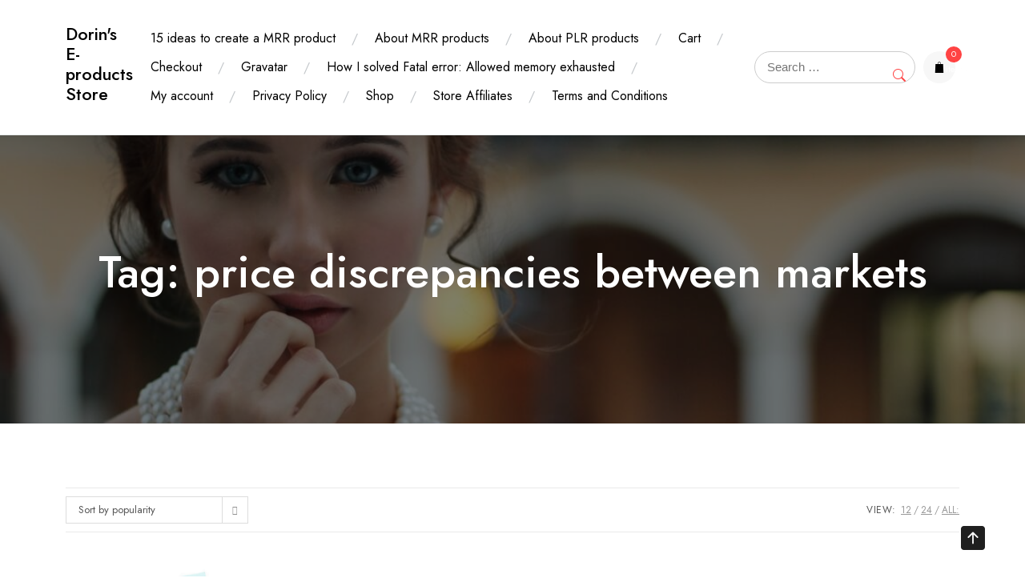

--- FILE ---
content_type: text/html; charset=utf-8
request_url: https://www.google.com/recaptcha/api2/aframe
body_size: 267
content:
<!DOCTYPE HTML><html><head><meta http-equiv="content-type" content="text/html; charset=UTF-8"></head><body><script nonce="HvGlI2ybOAc4VJMnonPXog">/** Anti-fraud and anti-abuse applications only. See google.com/recaptcha */ try{var clients={'sodar':'https://pagead2.googlesyndication.com/pagead/sodar?'};window.addEventListener("message",function(a){try{if(a.source===window.parent){var b=JSON.parse(a.data);var c=clients[b['id']];if(c){var d=document.createElement('img');d.src=c+b['params']+'&rc='+(localStorage.getItem("rc::a")?sessionStorage.getItem("rc::b"):"");window.document.body.appendChild(d);sessionStorage.setItem("rc::e",parseInt(sessionStorage.getItem("rc::e")||0)+1);localStorage.setItem("rc::h",'1768663070495');}}}catch(b){}});window.parent.postMessage("_grecaptcha_ready", "*");}catch(b){}</script></body></html>

--- FILE ---
content_type: text/css
request_url: https://3xmrr.com/wp-content/themes/joyas-shop/woocommerce.css?ver=1.0.0
body_size: 8164
content:
/*
Theme Name: joyas

WooCommerce styles override
*/
.woocommerce .products ul li img,
.woocommerce ul.products li.product img,
.woocommerce ul.products li.product a img,
.woocommerce li.product figure{
    margin: 0px!important;
}
.woocommerce li.product figure{
    overflow: hidden;
    position: relative;
}
#customer_details .col-1, #customer_details .col-2{
    padding: 15px;
}
.woocommerce li.product .product-image img{
    width: 100%;
    -webkit-transform: translate3d(0, 0, 0);
    transform: translate3d(0, 0, 0);
    transition: 500ms ease-in-out;
    opacity:1;
    position:relative;
    z-index:2;
}
.woocommerce li.product .hover_hide img.woo-entry-image-secondary{
    position:absolute;
    left:0px;
    top:0px;
    opacity:0;
    z-index:1;
    
}

.woocommerce li.product:hover .hover_hide img.attachment-woocommerce_thumbnail,
.woocommerce li.product:hover .hover_hide img{
    opacity:0;
}
.woocommerce li.product:hover .hover_hide img.woo-entry-image-secondary{
    opacity: 1!important;
}
.woocommerce ul.products li.product .onsale,
.woocommerce-page ul.products li.product .onsale{
    border-radius: 3px;
    padding: 12px 10px;
    margin: 0px;
    min-height:auto;
    min-width: auto;
    line-height: 0px;
    font-weight: normal;
    border: 1px solid #8F8F8F;
    text-transform: uppercase;
    background: #fff;
    color: #000;
    display: block;
    font-size: 12px;
    top: 14px;
    right: 8px;
    letter-spacing: 2px;
    position:absolute;
    z-index:99;
    left: auto;
}

.woocommerce nav.woocommerce-pagination ul,
.woocommerce-pagination {
    display: block;
    margin: 0px;
    padding: 0px;
    text-align: center;
    clear: both;
    border: none;
    padding-top: 20px;
}
.woocommerce nav.woocommerce-pagination ul li {
    
    padding: 0;
    margin: 0;
    display:inline-block;
    overflow: hidden;
    float: none;
}
.woocommerce nav.woocommerce-pagination ul li a, 
.woocommerce nav.woocommerce-pagination ul li span {
    margin: 0;
    text-decoration: none;
    padding: 0;
    line-height: 1;
    font-size: 1rem;
    font-weight: 400;
    padding:15px 18px;
    min-width: 1em;
    display: block;
    border: 1px solid var( --secondary-color );
    background: var( --quaternary-color );
    color: var( --secondary-color );
    border-radius: 3px;
    -webkit-border-radius: 3px;
}
.woocommerce nav.woocommerce-pagination ul li a.current, 
.woocommerce nav.woocommerce-pagination ul li span.current,
.woocommerce nav.woocommerce-pagination ul li a:hover,
.woocommerce nav.woocommerce-pagination ul li a:focus{
    background: var( --secondary-color );
    color: var( --quaternary-color );
}
form.processing{
    position: relative;
}
form.processing:after{
    background:url(assets/image/loader.svg) no-repeat;
    content:"";
    position:absolute;
    width:50px;
    right:0px;
    top:45%;
    bottom:0px;
    left:48%;
    z-index: 9;
}
form.processing:before{
    content: "";
    position: absolute;
    left: 0px;
    right: 0px;
    bottom: 0px;
    top: 0px;
    background:#000;
    opacity: 0.5;
}



.woocommerce li.product ul.product-action-link li .alert{
    position: absolute;
    left: -50%;
    right: -50%;
    top: 30%;
    text-align: center;
    font-size: 90%;
}
.woocommerce li.product .removewhlist{
    position: absolute;
    font-size: 20px;
    right: 0px;
    top: 0px;
    z-index: 99;
}
/*
toolbar
*/
.joyas-shop-toolbar {
    margin-bottom: 40px;
    background:#FFF;
    padding:10px;
}
.woocommerce .joyas-shop-toolbar .woocommerce-ordering{
    margin-bottom:0
}
.joyas-shop-toolbar{
    display:block;
    padding:10px 0;
    border-top:1px solid #eaeaea;
    border-bottom:1px solid #eaeaea;
    margin-bottom:40px
}
.woocommerce .joyas-shop-grid-list{
    float:left;
    margin:0 20px 0 0
}
.woocommerce .joyas-shop-grid-list a{
    display:inline-block;
    width:34px;
    height:34px;
    line-height:34px;
    color:var(--primary-color);
    border:1px solid var(--primary-color);
    text-align:center;
    font-size:19px
}
.woocommerce .joyas-shop-grid-list a:last-child{
    margin-left:10px
}
.woocommerce .joyas-shop-grid-list a.active{
    color:var(--secondary-color);
    border-color:var(--secondary-color);
}
.woocommerce .joyas-shop-grid-list a:hover{
   color:var(--secondary-color);
    border-color:var(--secondary-color);
}
.woocommerce .woocommerce-ordering{
    float:left
}
.customSelect.orderby{
    font-size:13px;
    color:#999
}
.orderby.hasCustomSelect{
    width:100%;
    z-index:2
}
.customSelect.orderby{
    position:relative;
    border:1px solid #ddd;
    color:#555;
    height:34px;
    line-height:32px;
    padding:0 45px 0 15px;
    width:100%;
    z-index:1
}
.customSelect.orderby::after{
    font-family:fontawesome;
    content:'\f107';
    position:absolute;
    right:0;
    top:0;
    display:block;
    height:32px;
    width:32px;
    font-size:11px;
    color:#929292;
    border-left:1px solid #ddd;
    text-align:center
}
.woocommerce .woocommerce-ordering .orderby{
    width:auto;
    min-width:166px
}
.woocommerce .woocommerce-ordering .orderby span{
    width:auto;
    min-width:166px
}
.woocommerce .result-count{
    float:right;
    font-size:12px;
    line-height:34px;
    text-transform:uppercase;
    list-style:none;
    margin:0;
    padding:0
}
.woocommerce .result-count li{
    float:left
}
.woocommerce .result-count li.view-title{
    margin-right:6px;
    color:#555;
    letter-spacing:.6px
}
.woocommerce .result-count li.view-title:after{
    display:none
}
.woocommerce .result-count li:after{
    content:'/';
    color:#999;
    margin:0 3px
}
.woocommerce .result-count li a{
    color:#999
}
.woocommerce .result-count li a:hover{
    color:#555
}
.woocommerce .result-count li a.active{
    color:#555
}
.woocommerce .result-count li:last-child:after{
    display:none
}

/*
Tab
*/
.woocommerce div.product .woocommerce-tabs .panel{
    min-height: 280px;
}
.woocommerce div.product .woocommerce-tabs ul.tabs{
    margin:0px;
    padding:0px;    
    border-top: 1px solid #e8e8e8;
    margin-right: -35px;
    margin-top: 10px;
    border-left: 1px solid #e8e8e8;
}
.woocommerce #content div.product .woocommerce-tabs ul.tabs li, .woocommerce div.product .woocommerce-tabs ul.tabs li, .woocommerce-page #content div.product .woocommerce-tabs ul.tabs li, .woocommerce-page div.product .woocommerce-tabs ul.tabs li{
    display: block;
}
.woocommerce div.product .woocommerce-tabs ul.tabs li{
    display:block;
    float:none;
    padding:0px;
    margin:0px;
        -webkit-border-radius:0px;
    -moz-border-radius:0px;
    border-radius:0px;
}
.woocommerce div.product .woocommerce-tabs ul.tabs li a{
    display:block;
    font-size: 16px;
    text-align:left;
    color: #151515;
    border-bottom: 1px solid #e8e8e8;
   /* font-family: 'Roboto Condensed', sans-serif;*/
    padding: 23px 45px 23px 27px;
    outline:none;
    -webkit-border-radius:0px;
    -moz-border-radius:0px;
    border-radius:0px;
    position:relative;
    background: #fff;
    box-shadow: 0px 0px 131px 0px rgba(74,74,74,0.1);
}
.woocommerce div.product .woocommerce-tabs ul.tabs li{
    border:none;
    background:none;

}
.woocommerce div.product .woocommerce-tabs ul.tabs::before {
    display:none;
    border:none;    
}
.woocommerce div.product .woocommerce-tabs ul.tabs li.active a,
.woocommerce div.product .woocommerce-tabs ul.tabs li:focus a,
.woocommerce div.product .woocommerce-tabs ul.tabs li a:focus{
    color: #fff;
    background-color:var(--secondary-color);
   
}
.woocommerce div.product .woocommerce-tabs ul.tabs li::before,
.woocommerce div.product .woocommerce-tabs ul.tabs li.active::after{
    display:none;
}

.woocommerce div.product .woocommerce-tabs ul.tabs li.active a:after{
    position: absolute;
    top: 50%;
    right: 10px;
    -webkit-transform: translateY(-50%);
    -ms-transform: translateY(-50%);
    transform: translateY(-50%);
    content: "\ea7c";
    display: inline-block;
     font-family: 'IcoFont';
    color: #fff;
    font-size: 40px;
    
}
#reviews #comments{
    padding:0px;    
}
#reviews button.theme-btn{
    margin-left:0px;    
}

.woocommerce-product-gallery__image,
.woocommerce div.product div.images .flex-control-thumbs li img{
     border-radius: 7px;
    -webkit-border-radius: 7px;
    -moz-border-radius: 7px;
    overflow: hidden;
}
 .woocommerce-page div.product div.summary{
    margin-top: 0px;
 }
 .woocommerce div.product div.images .flex-control-thumbs{
    margin: 0 -5px;
 }
.woocommerce div.product div.images .flex-control-thumbs li{
    padding: 5px;
 }
 .woocommerce #content div.product .woocommerce-tabs, .woocommerce div.product .woocommerce-tabs, .woocommerce-page #content div.product .woocommerce-tabs, .woocommerce-page div.product .woocommerce-tabs{
    padding-top: 50px;
    clear: both;
 }
.woocommerce .product .product_meta span.sku_wrapper, 
.woocommerce .product .product_meta span.posted_in,
ul.compare-wishlist-single-post,
.woocommerce .product .product_meta span.tagged_as {
    padding: 15px;
    border-bottom: 1px solid #dbdbdb!important;
    display: block;
    width: 100%;
    margin-bottom: 0px;
}
.woocommerce .product .product_meta span.tagged_as {
    border-bottom: none!important;
}
/*--------------------------------------------------------------
# quantity
--------------------------------------------------------------*/
.single.single-product .quantity {
    display: inline-block;
    margin: 1px 20px 0px 0 !important;
    padding: 0px;
}

button.plus, button.minus {
    border: 1px solid #dbdbdb;
    background: #f1f2f1;
    color:#000;
    font-size: 16px;
    line-height: 5px!important;
    min-width: 48px;
    vertical-align: top;
    float: left;
    max-width: 40px;
    padding:14px 15px;
    margin-top: 0px;
    -webkit-border-radius: 0px; 
    -moz-border-radius: 0px;
     border-radius: 0px;
}
button.plus:hover, button.minus:hover {
    background:var(  --secondary-color );
    color:var(  --quaternary-color );
}

button.plus {
    margin-left: -4px!important;
    border-top-left-radius: 25px;
    border-bottom-left-radius: 25px;
    -webkit-border-top-left-radius: 25px;
    -webkit-border-bottom-left-radius: 25px;
}


button.minus {
    margin-right: -4px!important;
     border-top-right-radius: 25px;
    border-bottom-right-radius: 25px;
    -webkit-border-top-right-radius: 25px;
    -webkit-border-bottom-right-radius: 25px;
}
button.plus i{
    display: block;
    padding-left: 3px;
}
button.minus i{
    display: block;
    padding-right: 3px;
}
.single.single-product .quantity .input-text.qty.text,
.p-quantity .input-text.qty.text,
.woocommerce .quantity input.qty {
    -moz-appearance: textfield;
     -webkit-appearance: textfield;
    border: 1px solid #dbdbdb;
    color: #55595d;
    min-height: 34px;
    float: left;
    line-height:34px;
    width:50px;
    padding:5px;
    font-size:16px;
    background:#FFF;
    text-align: center;
    border-left: none;
    border-right:none;
    border-radius: 0px;
    margin-bottom: 0px;
}
.woocommerce #content div.product div.summary .btn{
    font-size: 14px;
    text-transform: uppercase;
    letter-spacing: 2px;
    float: right;

}
.woocommerce div.product form.cart{
    text-align: center;

}

table.variations th, table.variations td {
    text-align: left!important;
    padding-left: 10px;
    padding-right: 10px;
    border-bottom: 1px solid #EAEAEA!important;
    vertical-align:middle;
    font-weight: normal;
}
.woocommerce div.product form.cart .variations select{
    border: 1px solid #ccc;
    padding: 10px;
    width:100%;
    display: block;
}
.woocommerce div.product form.cart .variations label{
    font-weight: normal;
}
.woocommerce-variation-add-to-cart.variations_button{
    clear: both;
    
}
.woocommerce-variation.single_variation{
    text-align: left;
    font-size: 90%;
    padding-bottom: 20px;
    color: var(--tertiary-color);
    min-height: 50px;
}
.related.products h2,
.upsells.products h2,
.cross-sells h2 {
    margin: 30px auto 30px auto;
    clear: both;
}

.woocommerce #content div.product div.summary, .woocommerce div.product div.summary, .woocommerce-page #content div.product div.summary, .woocommerce-page div.product div.summary {
    float: right;
    width: 48%;
    clear: none;
}
.woocommerce #content div.product div.images, .woocommerce div.product div.images, .woocommerce-page #content div.product div.images, .woocommerce-page div.product div.images {
    float: left;
    width: 48%;
}
.woocommerce div.product figure{
    margin: 0px auto;
}
.woocommerce div.product{
    position: relative;
}
.woocommerce .product .onsale{
    border-radius: 3px;
    padding: 12px 10px;
    margin: 0px;
    min-height:auto;
    min-width: auto;
    line-height: 0px;
    font-weight: normal;
    border: 1px solid #8F8F8F;
    text-transform: uppercase;
    background: #fff;
    color: #000;
    display: block;
    font-size: 12px;
    top: 14px;
    left: 8px;
    letter-spacing: 2px;
    position:absolute;
    z-index:99;
    right: auto;
}
.page-content, .entry-content, .entry-summary{
    margin-top: 0px;
}
#commentform input[type="text"],#commentform input[type="email"],#commentform textarea{
  
    margin-bottom: 0px;
}
#review_form p.form-submit{
    margin-left: 0px;
}
.comment-form-rating label,
.comment-form-rating p.stars{
    float: left;
}

p.comment-form-comment{
    clear: both;
}
#content div.product div.summary .star-rating{
    float: left;
}
#content div.product div.summary .woocommerce-review-link{
    float: right;
}

/*--------------------------------------*/
    /*Reivew
/*---------------------------------*/

#reviews h4.comments-title{
    margin-bottom:0px!important;
        
}
#reviews .comments-area{
    padding: 0px;
}

#reviews [class^="col-"], #reviews [class*=" col-"]{
    position: relative;
}
#commentform [class^="col-"] span.required, #commentform [class*=" col-"] span.required{
    position: absolute;
    right: 25px;
    top:15px;
}
#reviews .stars,
.woocommerce #reviews p.stars{
    float: left;
    margin-left: 15px;
    padding: 0px;
    margin-bottom:0px;
    margin-top:5px;
}
.comment-form-rating label{
    float: left;
}
#reviews .comment-form .comment-form-cookies-consent{
    padding-left: 20px;
    display: block;
    clear: both;
    width: 100%;
    padding-bottom: 0px;
}

#reviews .comment-meta img {width: 60px;height: 60px;border-radius: 50%;  float: left;}

#reviews .comment-text {
  width: calc(100% - 60px);
  padding-left: 20px;
  position: relative;
   float: right;
}
#reviews .comment-meta  .comment h6 a {
  text-transform: uppercase;
  color: #313131;
  margin: 10px 0 8px 0;
}
#reviews .comment-meta  .comment .date {
  text-transform: uppercase;
  font-size: 14px;
}
#reviews .comment-meta  .comment-text {margin-top:10px;}
#reviews .comment-text .meta{
    float:left;
}
#reviews .comment-text .star-rating {
    float: right;
}
#reviews .comment-text .description{
    clear: both;
    
}
#reviews .woocommerce-review__author{
    display: block;;
}
#reviews  .woocommerce-review__dash, #reviews .woocommerce-review__published-date{
    font-size: 11px;
}
#reviews .commentlist {
    display:block;
    margin:0px;
    padding:0px;
}
#reviews .commentlist li{
    padding-bottom: 35px;
    clear: both;
    list-style: none;

}
#reviews .commentlist p.meta{
    margin-bottom: 0px;
}
#reviews .space-margin{
    padding-bottom: 50px;
    clear: both;
    display: block;
}
#review_form_wrapper{
    clear: both;
}
#review_form .comment-reply-title{
    font-size: 1.5rem;
    padding-top: 30px;
    clear: both;
    display: block;
    padding-bottom:20px;
}
#review_form .comment-notes{
    padding-bottom: 0px;
    margin-bottom: 0px;
    font-size: 12px;
    padding-bottom: 10px;
}
#review_form p.comment-form-author{
    margin-right: 1.8%;
}
#review_form p.comment-form-author,
#review_form p.comment-form-email{
    width: 48%;
    display: inline-block;
}

/*--------------
# CART
--------------*/
dl.variation{
    margin: 0px;
    padding: 0px;
    display: block;
}
.variation dt,
.variation dd{
    display: inline-block;
    font-size: 14px;
    margin: 0px;
    padding: 0px;
}
dl.variation p{
    margin-bottom: 0px;
}
.woocommerce-cart .woocommerce table.shop_table.cart{
    border:none;    
}
.woocommerce-cart .woocommerce table.shop_table.cart tr th,
.content-area table.woocommerce-checkout-review-order-table th.product-name,
.content-area table.woocommerce-checkout-review-order-table th.product-total,
table.shop_table_responsive tr th {
    background-color:rgba(var(--secondary-color-rgb ),0.2);
    text-align:center;
    border:none;
    padding:15px 10px;
    color: var(--secondary-color);
    font-family: var(--heading-fonts);
    font-size: 14px;
    text-transform: uppercase;
    background-color: #f2f2f2;
}
.woocommerce-cart .woocommerce table.shop_table.cart tr th.product-name{
    text-align: left;
   
}
.woocommerce-cart-form table.shop_table.cart tr td{
    border:none;
    vertical-align:center;
    border-bottom: 1px solid #d6d6d6;
    vertical-align:middle!important;
    text-align: center;
    padding: 30px 15px!important;


}
.woocommerce-cart-form table.shop_table_responsive tr td{
    padding: 30px 15px!important;
}
.woocommerce-cart table.shop_table_responsive tr td.product-remove,
.woocommerce-cart .woocommerce table.shop_table.cart tr th.product-remove{
    padding:0px 5px!important;
    width: 10px;
     
}
.woocommerce-cart .woocommerce table.shop_table.cart tr td.product-name {
    text-align: left;
}
.woocommerce-cart .woocommerce table.shop_table.cart tr td.actions{
    border-bottom:none; 

}
.woocommerce table.shop_table tr td.product-remove .remove,
.woocommerce table.shop_table tbody td.product-remove .remove {
    
    background-color: transparent;
    font-size: 30px;
}
td.product-name a{
    color:var(--primary-color);
    font-family: var(--heading-fonts);
    margin-bottom: 5px;
    display: block;
}
td.product-name a:hover{
    color:var(--secondary-color);
}

#add_payment_method table.cart img, .woocommerce-cart table.cart img, .woocommerce-checkout table.cart img {
    width:100%;
    max-width:125px;    
}
.woocommerce-cart .woocommerce table.shop_table.cart tr td.product-thumbnail{
    width:130px;    
}
.woocommerce-cart .woocommerce table.shop_table.cart tr td.product-quantity{
    width:190px;
}
.shop_table .actions label{
    display: none;
}
.woocommerce-cart table.cart td.actions .coupon .input-text {
   border:1px solid var(--secondary-color);
    min-width: 200px;
    float: left;
    max-width: 200px;
    padding: 11.5px 15px;
}

.shop_table .actions .button{
    font-family: var( --heading-fonts );
    text-transform: uppercase;
    letter-spacing:2px;
    color: var(--quaternary-color);
    border:1px solid var(--secondary-color);
    background:var(--secondary-color);
    outline: none;
    cursor: pointer;
    padding: 12px 30px;
    display: inline-block;
    position: relative;
    -webkit-transition: all 0.3s;
    -moz-transition: all 0.3s;
    transition: all 0.3s;
    overflow: hidden;
    font-size:14px;
    position: relative;
    border-radius: 5px;
    -webkit-border-radius: 5px;
    z-index: 1;
    -moz-osx-font-smoothing: grayscale;
    overflow: hidden;
    margin: 0px;
    line-height: 22px;
    float: right;
}

.shop_table .actions .coupon .button {
    float: left;
  
    margin-left: -3px;
    border-bottom-left-radius: 0px;
     border-top-left-radius: 0px;
}
.shop_table .actions .button:hover,
.shop_table .actions .button:focus{
    background: var( --quaternary-color );
    color: var(--secondary-color);
    border:1px solid var(--secondary-color);
}
.shop_table .actions .button:disabled, .shop_table .actions .button[disabled] {
    opacity: 0.5;
}
.shop_table .actions .button:disabled:hover, .shop_table .actions .button[disabled]:hover {
  
    color: var(--quaternary-color);
    border:1px solid var(--secondary-color);
    background:var(--secondary-color);
}


/*-----------------*/
.woocommerce-cart .woocommerce .cart-collaterals{
    float: right;
    width: 100%;
    max-width: 420px;

}
.woocommerce-cart .woocommerce .cart-collaterals .cart_totals table.shop_table {
    border: 1px solid #ccc;
    background-color: #f6f6f6;
    border-radius: 0;
    padding: 0 30px;
   
}

.woocommerce-cart .woocommerce .cart-collaterals .cart_totals table.shop_table th,
.content-area table.woocommerce-checkout-review-order-table th,
.content-area table.woocommerce-checkout-review-order-table td.product-name {
    background-color: transparent;
    color: #000;
    font-weight: 400;
    padding: 15px;
    border-top: 0;
    text-align:left;
    font-size:16px;
    vertical-align:top;
    border-bottom: 1px solid #d6d6d6;
    border-left: 1px solid #ccc;
    text-align: right;
}
.woocommerce-cart .woocommerce .cart-collaterals .cart_totals table.shop_table td {
    text-align: right;
    padding: 15px;
    border-top: 0;
    border-bottom: 1px solid #d6d6d6;
    color:#000;
    vertical-align:top;
    text-align: left;
}

.woocommerce-cart .woocommerce .cart-collaterals .cart_totals table.shop_table label {
    font-weight:normal; 
}

.woocommerce ul#shipping_method{
    display: block;
    text-align:right;
    margin:0px;
    padding:0px;
    font-size: 12px;    
}
.woocommerce ul#shipping_method label{
    margin-left: 10px;
    display: inline-block;
    margin-top: -1px;
}
.woocommerce ul#shipping_method li{
    list-style: none;
    text-align: left;
}
p.woocommerce-shipping-destination{
    clear:both;
    text-align:left;
    font-size: 12px;    
}
.woocommerce .cart-collaterals .cart_totals, .woocommerce-page .cart-collaterals .cart_totals {
    width:100%;
    float:none;
    display:block;  
}
.woocommerce .cart-collaterals .cart_totals h2{
    display:none;   
}

.shipping-calculator-form{
    display:block!important;    
}
.woocommerce form .form-row .select2-container .select2-selection--single {
    border: 1px solid #ccc;
    padding: 9px 5px;
    height: auto;
    border-radius: 0;
    margin-bottom:5px;
}

.woocommerce form .form-row .select2-container .select2-selection--single .select2-selection__arrow {
    top: 12px;
}
.woocommerce-cart .woocommerce .cart-collaterals .woocommerce-shipping-calculator .input-text, .woocommerce-cart .woocommerce .cart-collaterals .woocommerce-shipping-calculator select {
    width: 100%;
    border: 1px solid #ccc;
    padding:12px;
    margin-bottom:5px;
}
.shipping-calculator-button{
    display:none!important; 
}
#theme-cart-total .shipping-calculator-form{
    display:none!important;
}
.wc-proceed-to-checkout .checkout-button.theme-btn,
.place_order_btn.theme-btn{
    font-size: 16px;
    padding: 15px 30px;
    color: var(  --quaternary-color )!important;
}
.place_order_btn.theme-btn{
    width: auto;
}
.wc-proceed-to-checkout .checkout-button.theme-btn:before,
.place_order_btn.theme-btn:before  {
    -webkit-transform: scale3d(-13, 9, 1);
    transform: scale3d(-13, 9, 1);

}
.wc-proceed-to-checkout .checkout-button.theme-btn span,
.place_order_btn.theme-btn span{
    -webkit-transform: translate3d(-10px, 0, 0);
    transform: translate3d(-10px, 0, 0);
}
.wc-proceed-to-checkout .checkout-button.theme-btn i,
.place_order_btn.theme-btn i{

    -webkit-transform: translateX(5px) scale(1.9); 
    -moz-transform: translateX(5px) scale(1.9); 
    -ms-transform: translateX(5px) scale(1.9); 
    transform: translateX(5px) scale(1.9);
}
.wc-proceed-to-checkout .checkout-button.theme-btn:hover:before,
.place_order_btn.theme-btn:hover:before,
.wc-proceed-to-checkout .checkout-button.theme-btn:focus:before,
.place_order_btn.theme-btn:focus:before   {
    -webkit-transform-origin: 100% 50%;
    transform-origin: 100% 50%;
    -webkit-transform: scale3d(1, 2, 1);
    transform: scale3d(1, 2, 1);
    -webkit-transition: -webkit-transform 0.3s, opacity 0.3s;
    transition: transform 0.3s, opacity 0.3s;
    -webkit-transition-timing-function: cubic-bezier(0.7,0,0.9,1);
    transition-timing-function: cubic-bezier(0.7,0,0.9,1);
}
.wc-proceed-to-checkout .checkout-button.theme-btn:hover,
.place_order_btn.theme-btn:hover,
.wc-proceed-to-checkout .checkout-button.theme-btn:focus,
.place_order_btn.theme-btn:focus{
    color: var( --secondary-color )!important
}
.cross-sells{
    clear: both;
    display: block;
    padding-top: 100px;
}
.woocommerce-pagination{
    padding-bottom: 30px;
}
#customer_details .col-1,
#customer_details .col-2{
    width:50%;
    max-width:50%;
    float:left;
}
#customer_details .form-row input, #customer_details .form-row textarea {
    display: block;
    width: 100%;
    padding: 9px;
    border: 1px solid #ccc;
    box-shadow: none;
    -webkit-box-shadow: none;
    -moz-box-shadow: none;
    box-shadow: none;
    border: solid 1px #cfcfcf;
    -webkit-border-radius: 3px;
    -moz-border-radius: 3px;
    border-radius: 3px;
    background: rgba(255,255,255,0.7);
    -webkit-box-shadow: 0px;
    -moz-box-shadow: 0px;
    box-shadow: 0;
}
.checkout_coupon{
    position: relative;
    margin-bottom: 50px;
}
.checkout_coupon p.form-row {
    margin-bottom: 0px;
}
.checkout_coupon button.button{
    position: absolute;
    right: 2px;
    bottom: 2px;
}
.checkout_coupon .input-text{
    margin-bottom: 0px;
}
.blockUI.blockOverlay{
    z-index: 99!important;
}
.content-area table.woocommerce-checkout-review-order-table th.product-name,
.content-area table.woocommerce-checkout-review-order-table td.product-name{
    text-align: right;
}
.content-area table.woocommerce-checkout-review-order-table th.product-total,
.content-area table.woocommerce-checkout-review-order-table td {
    text-align: left;
}
ul.wc_payment_methods{
    display: block;
    margin: 30px 0px;
    padding: 0px;
     background:#d6d6d6;
    padding: 15px;
    border-radius: 5px;
    -webkit-border-radius: 5px;
}
ul.wc_payment_methods li{
    border:none;
    list-style: none;
    list-style: none;
    margin-bottom: 10px;
    border-radius: 5px;
    -webkit-border-radius: 5px;
}
ul.wc_payment_methods li p,
ul.wc_payment_methods li label{
    margin-bottom: 0px!important;
    padding-bottom: 0px!important;
}

ul.wc_payment_methods li p{
    padding-left: 35px;
    padding-top: 5px;
    font-size: 12px;
}
.woocommerce-columns .col-1,
.woocommerce-columns .col-2{
    width: 50%!important;
    max-width: 100%;
    float: left;
}
#place_order.button{
    text-transform: uppercase;
    letter-spacing: 3px;
    word-spacing: 3px;
    padding: 15px 25px;
}
.woocommerce-form.woocommerce-form-login.login{
    display: block;
}
.woocommerce-form.woocommerce-form-login.login input{
    margin-bottom: 0px;
}
/*.woocommerce-form.woocommerce-form-login.login .form-row.woocommerce-form-row{
    width: 50%;
    float: left;
    clear: none;
}*/
.woocommerce-form.woocommerce-form-login.login label{
    font-weight: normal;
    clear:both;
    display: block;
    width: 100%;
}
.woocommerce-form.woocommerce-form-login.login span.password-input{
    display: block;
    width: 100%;
}
.woocommerce-form.woocommerce-form-login.login .form-row{
    clear: both;
}

.woocommerce-MyAccount-navigation{
    width: 25%;
    float: left;
}
.woocommerce-MyAccount-content{
    width: 70%;
    float: right;
}
.woocommerce-MyAccount-navigation ul{
    margin: 0px;
    padding: 0px;
}
.woocommerce-MyAccount-navigation li{
    list-style: none;
}
.woocommerce-MyAccount-navigation li a{
    display: block;
    padding: 10px;
}
.woocommerce-MyAccount-navigation li a{
    display: block;
    padding: 10px;
    border-bottom: solid 1px #eee;
    padding-left: 20px;
    position: relative;
    font-weight: normal;
}
.woocommerce-MyAccount-navigation li a:after{
    font-family: 'IcoFont' !important;
    content: "\ea98";
    position: absolute;
    left: 0px;
    top: 10px;
}
.woocommerce-orders-table.woocommerce-MyAccount-orders td{
    border-bottom: 1px solid #eee;
    padding: 5px;
    font-weight: normal;
}
.woocommerce-MyAccount-content .col-1,
.woocommerce-MyAccount-content .col-2{
    width: 50%;
    float: left;
    max-width: 50%;
}
.woocommerce-MyAccount-content label{
    display: block;
    clear: both;
    width: 100%;
}
.woocommerce-MyAccount-content input{
    margin-bottom: 0px;
}
.woocommerce-MyAccount-content .form-row span.woocommerce-input-wrapper{
    width: 100%;
}
.edit-account fieldset,
.woocommerce-order-details,
.woocommerce-customer-details{
    background: #eee;
    border-radius: 5px;
    -moz-border-radius: 5px;
    -webkit-border-radius: 5px;
    padding: 0px 20px;
    margin-bottom: 30px;
    position: relative;
}
.edit-account legend,
.woocommerce-order-details h2,
.woocommerce-customer-details h2{  
    display: inline-block;
    padding: 5px 10px;
    color: #FFF;
    background: var(--secondary-color);
    width: auto;
     border-radius: 5px;
    -moz-border-radius: 5px;
    -webkit-border-radius: 5px;
    font-weight:normal;
    text-transform:capitalize;
    font-size: 16px;
    letter-spacing: 2px;
    word-spacing: 3px;
}
.woocommerce-order-details h2,
.woocommerce-customer-details h2{ 
    position: absolute;
    top: -20px;
}
.woocommerce-order-details,
.woocommerce-customer-details{ 
    padding: 20px;
    margin-top:50px;
}
.woocommerce-form-login__submit{
    display: block;
}
.rd-navbar-static .rd-navbar-subpanel{
    width: 100%;
}
.wc-proceed-to-checkout .button,
.components-button.wc-block-components-button{
    width: 100%!important;
    display: block;
    text-align: center;
    text-transform: uppercase;
    font-size: 110%;
    word-spacing: 2px;
    letter-spacing: 2px;
}
.components-button.wc-block-components-button{
    font-size: 90%;
    border-radius: 5px;
    text-decoration:none;
}

.woocommerce-checkout-review-order td{
    border-bottom: 1px solid #d6d6d6;
    border-right: 1px solid #ccc;

    padding-left: 10px;
    padding-right: 10px;
}
table.woocommerce-checkout-review-order-table th{
     border:1px solid #d6d6d6!important;
}

/*--------------------------------
        # CART
--------------------------------*/
#customer_details .form-row{
    padding-left: 0px;
}
#customer_details .form-row label,
#customer_details .form-row .woocommerce-input-wrapper{
    display: block;
    font-weight: normal;
    clear: both;
    width: 100%;
}
#customer_details .form-row.form-row-wide{
    clear: both;
}
#customer_details .form-row input, #customer_details .form-row textarea{
    margin-bottom: 0px;
}

/*---------------------------------------
# Widgets
-----------------------------------------*/
#secondary ul.product_list_widget li:hover,
#colophon.site-footer ul.product_list_widget li:hover,
#secondary ul.product_list_widget li.focus,
#colophon.site-footer ul.product_list_widget li.focus{
    padding-left: 0px;
    text-align: left;
}
#secondary ul.product_list_widget li:before,
#colophon.site-footer ul.product_list_widget li:before{
    display: none;
}
#secondary ul.product_list_widget li img,
#colophon.site-footer ul.product_list_widget li img{
  
    border-radius: 5px;
    -webkit-border-radius: 5px;
}
#secondary ul.product_list_widget li a{
    font-weight:bold;
    word-spacing: 2px;
}
.checkout.woocommerce-checkout{
    margin:0px -15px;
}
@media only screen and (max-width : 600px) {
   .checkout.woocommerce-checkout{
    margin: 0px;
   }
    .woocommerce #content div.product div.images,
    .woocommerce div.product div.images, 
    .woocommerce-page #content div.product div.images,
    .woocommerce-page div.product div.images,
    .woocommerce #content div.product div.summary,
    .woocommerce div.product div.summary, 
    .woocommerce-page #content div.product div.summary,
    .woocommerce-page div.product div.summary{
        width: 100%;
        float: none;
        display: block;
       
        clear: both;
    }
    .single.single-product .quantity{
        display: block;
        margin: 0px auto!important;
        float: none!important;
        width: 140px;
       
    }
    .woocommerce #content div.product div.summary .btn{
        float: none;
        margin: 0px auto;
        margin-top: 15px;
    }
    .woocommerce div.product .woocommerce-tabs ul.tabs{
        margin-right: 0px;
    }
    .woocommerce-cart .woocommerce table.shop_table.cart tr td.product-thumbnail,
    .woocommerce-cart table.shop_table_responsive tr td.product-remove, .woocommerce-cart .woocommerce table.shop_table.cart tr th.product-remove{
        width: 100%;
    }
    .woocommerce-cart .woocommerce table.shop_table.cart tr td.product-quantity{
        width: auto;
    }
    td.product-quantity .quantity{
        float: right;
        transform: translate(10px,-22px);
    }
    .shop_table .actions .button{
        display: block;
        float: none;
        margin: 15px 0px;
        width: 200px;
    }
    .shop_table .actions .coupon .button{
        border-radius: 5px;
        -webkit-border-radius: 5px;
    }
    .woocommerce-cart .woocommerce .cart-collaterals .cart_totals table.shop_table td{
        text-align: right;
    }
    #customer_details .col-1, #customer_details .col-2{
        width: 100%;
        max-width: 100%;
    }
    .woocommerce-form.woocommerce-form-login.login .form-row.woocommerce-form-row{
        width: 100%;
        float: none;
        clear: both;
    }
    .woocommerce-LostPassword.lost_password{
       transform: translateY(0px);
       float: none;
    }
    .woocommerce-MyAccount-navigation{
        margin-bottom: 30px;
    }
    .woocommerce-MyAccount-navigation,
    .woocommerce-MyAccount-content{
        width: 100%;
        float: none;
    }
    .woocommerce.joyas-shop-product-carousel-wrap ul.products li.product,
    .woocommerce ul.products.ata-product-sidebar-carousel li.product{
        width:100%!important;   
    }
    .ata-sidebar-info{
        min-height:250px;
        display:block;
        margin-bottom:20px; 
    }
    ul.products.ata-product-sidebar-carousel .owl-nav {
        display:none;
        visibility:hidden;
    }
    ul.smart_attribute li{
        width:48%;  
    }
    ul.products.ata-product-sidebar-carousel li.product{
        margin-bottom:30px; 
    }
}

/*------------------------ -----------------
    Product list
----------------------------------------*/

ul.products li.product.do-to-list{
    float: none!important;
    width:100%!important;
    overflow: hidden;
    padding: 15px;
}

ul.products li.product.do-to-list .woocommerce-LoopProduct-link{
    max-width: 260px;
    display: table-cell;
    width: 260px;
    vertical-align: middle;
}
ul.products li.product.do-to-list .product_wrap{
    vertical-align: middle;
    display: table-cell;
    text-align: left;
    height:100%;
    vertical-align: middle;
    margin-top: 0px;
    padding-top: 0px;
}
ul.products li.product.do-to-list .product_wrap .price{
    margin-bottom: 10px;
}
ul.products li.product .show-on-list{
    display: none!important;
}
ul.products li.product .show-on-list.show{
    display:block!important;
    clear: both;
    margin-bottom: 30px;
}
ul.products li.product.do-to-list .show-on-list{
    display: block;
}

ul.products li.product.do-to-list .product-image{
   
    -webkit-transform: translateY(0px);
    -ms-transform: translateY(0px);
    -o-transform: translateY(0px);
    transform: translateY(0px);
}
ul.products li.product.do-to-list .btn,
.woocommerce li.product.do-to-list .btn.product_type_variable{
    max-width: 70%;
    min-width: 250px;
    width: auto;
}
.woocommerce li.product.do-to-list ul.product-action-link{
    left: 50px;
    transform: translate(0,0);
}
.woocommerce li.product.do-to-list:hover ul.product-action-link {
    opacity: 1;
    visibility:visible;
 
}
.woocommerce li.product.do-to-list .show-on-list{
    display: block!important;
    margin-bottom: 30px;
    clear: both;
}
.woocommerce li.product a.xoo-qv-button{
    border:none;
}
.woocommerce li.product.do-to-list .button-wrap{
    max-width: 280px;
}
ul.compare-wishlist-single-post{
    clear: both;

}
ul.compare-wishlist-single-post li{
    display:inline-block;
    list-style: none;
    clear: both;
    position: relative;
    width: 49%;
    
}
ul.compare-wishlist-single-post li i{
    
    margin-right:5px;
}
ul.compare-wishlist-single-post a{
    color: var(--tertiary-color);
}
ul.compare-wishlist-single-post a:hover,
ul.compare-wishlist-single-post a:focus{
    color: var(--secondary-color);
}
h6.heading-share{
    margin:0px;
    padding:10px 0px;
    float:left;
    margin-right:30px;
    margin-top:20px;
}
ul.single-product-extra-container{
    margin:0px;
    padding:0px;
    float:left;
    margin-top:20px;
}
.single-product-extra-container li {
    float: left;
    margin-bottom: 5px;
    margin-right: 5px;
    list-style:none;
}
.single-product-extra-container li a{
    border: 1px solid var( --secondary-color );
    color: var( --secondary-color );
    height: 45px;
    line-height: 45px;
    text-align: center;
    transition: all 0.3s ease 0s;
    width: 45px;
    display:inline-block;

}
.single-product-extra-container li a:hover{
    background:var( --secondary-color );
    color:#FFF;
}
h2.woocommerce-Reviews-title{
    font-size:22px;
    margin-bottom: 30px!important;
}
.woocommerce-product-attributes p{
    display:block;
    margin-bottom:0px;
    padding-bottom:0px;
}

.woocommerce-product-attributes td,
.woocommerce-product-attributes th{
    border-bottom:1px solid #D7D7D7;
    padding:15px;
}
.mwae-product-list-button .input-text{
    width:80px !important;
    float:left;
    min-height:46px;
    padding:0px;
    border-left:0px;
    border-right:0px;
    border-radius:0px;
}
.mwae-product-list-button .quantity{
    float:right;    
}
.mwae-product-lists .row{
    margin-bottom:30px; 
}
.mwae-product-list-button .single_add_to_cart_button{
    max-width:165px;    
}

.ata-product-carousel.products{
    width:100%!important;
    display:block;  
}

@media only screen and (max-width: 600px) {
  .woocommerce ul.products.ata-product-sidebar-carousel li.product {
      padding-bottom:20px;
  }
  .elementor ul.smart_attribute li{
      width:45%;  
  }
  ul.products li.product.do-to-list .woocommerce-LoopProduct-link,
  ul.products li.product.do-to-list .product_wrap{
      display:block;
      width:100%;
      max-width:100%;
      clear:both;
  }
  .list-grid-nav,
  .woocommerce .woocommerce-ordering,
  .woocommerce .result-count {
    float: none;
    display: block;
    text-align: center;
    padding-bottom:10px;
    }
  .woocommerce .result-count li{
      float:none;
      display:inline-block;
  }
  .woocommerce ul.products li.do-to-list.product, .woocommerce-page ul.products li.do-to-list.product {
        width: 100% !important;
        clear: none !important;
        margin: 0% !important;
        display:block !important;
  }
}

.summary.entry-summary {
  background-color: #EEEFF1;
  padding: 30px;
  border-radius: 8px;
  
}
.summary.entry-summary .woocommerce-product-details__short-description{
    clear: both;
}
table.variations{
    background: #fff;
    border-radius: 8px;
    -webkit-border-radius: 8px;
}
table.variations select{
    margin-top: 10px;
}
table.variations th{
    color: var(--tertiary-color);
    width: 25%;
    padding-left: 30px;
}
.product_meta > span{
     color: var(--tertiary-color);
}
.product_meta span > span{
    margin-right: 10px;
   
}
.summary.entry-summary .price, .summary.entry-summary .price ins {
  font-size: 20px;
  float: left;

}
.summary.entry-summary .woocommerce-product-rating{
    float: right;
}

ul.product-action-link li a.loading::after, .woocommerce li.product .button.loading::after {
  background: url(assets/image/loader-h.svg) no-repeat;
  content: "";
  position: absolute;
  width: 50px;
  right: 0;
  top: -15px;
  bottom: 0;
}
.woocommerce-NoticeGroup{
    padding: 15px;
}
.pswp{
    z-index: 9999;
}

#page table.wc-block-cart-items,
.wp-block-woocommerce-cart-totals-block .wc-block-cart__totals-title{
    border:1px solid hsla(0,0%,7%,.11)!important;
}
#page table.wc-block-cart-items th,
.wp-block-woocommerce-cart-totals-block .wc-block-cart__totals-title{
    background:#EDEDED!important;
    text-align: left;
    border: none;
    padding: 15px!important;
    font-family: var(--heading-font);
    font-size: 14px!important;
    color: var(--secondary-color)!important;
}

#page table.wc-block-cart-items .wc-block-cart-item__total{
    border-left:1px solid hsla(0,0%,7%,.11)!important;
}
.wp-block-woocommerce-cart-totals-block .wc-block-cart__totals-title{
    border-bottom: none!important;
}
.wp-block-woocommerce-cart-totals-block .wc-block-components-totals-wrapper,
.wp-block-woocommerce-cart-totals-block .wp-block-woocommerce-cart-order-summary-totals-block{
    border-left:1px solid hsla(0,0%,7%,.11)!important;
    border-right:1px solid hsla(0,0%,7%,.11)!important;
}
.wp-block-woocommerce-cart-totals-block .wc-block-components-totals-wrapper:last-child{
    border-bottom: 1px solid hsla(0,0%,7%,.11)!important;
}
.wp-block-woocommerce-cart-totals-block .wp-block-woocommerce-cart-order-summary-totals-block .wc-block-components-totals-wrapper{
    border:none!important;
}
#page table.wc-block-cart-items .wc-block-cart-items__header-total{
    text-align: right;
}
table.wc-block-cart-items .wc-block-cart-items__header .wc-block-cart-items__header-product{
    visibility: visible!important;
}
table.wc-block-cart-items .wc-block-cart-item__prices{
    float: left;
}
table.wc-block-cart-items .wc-block-components-product-badge{
    float: left;
    transform: translateY(-2px);
    margin-left: 30px;
}
table.wc-block-cart-items .wc-block-components-product-metadata__description{
    padding-top: 5px;
    padding-bottom: 10px;
}
table.wc-block-cart-items .wc-block-components-product-metadata__description,
table.wc-block-cart-items .wc-block-cart-item__quantity{
    clear: both;
}
table.wc-block-cart-items input.wc-block-components-quantity-selector__input{
    height: 26px;
    min-height: 26px;
    font-size: 16px;
    font-weight: normal;
    color: #000;
    box-shadow:none!important;
}
table.wc-block-cart-items td.wc-block-cart-item__product{
    padding-bottom: 5px!important;
}
table.wc-block-cart-items .wc-block-components-quantity-selector{
    float:left;
}
table.wc-block-cart-items .wc-block-cart-item__remove-link{
    float: left!important;
    margin-left: 20px!important;
    margin-top: 8px!important;
}
table.wc-block-cart-items .wc-block-components-quantity-selector .wc-block-components-quantity-selector__button{
    font-size: 20px;
     color: #000;
}
table.wc-block-cart-items .wc-block-components-quantity-selector .wc-block-components-quantity-selector__button:focus {
    box-shadow:none!important;
    background:var(--secondary-color);

}
.wc-block-components-sidebar .wc-block-cart__submit{
    padding-top: 30px;
}
.wc-block-cart table.wc-block-cart-items td,
.wp-block-woocommerce-cart-order-summary-block,
.wc-block-checkout .wc-block-components-sidebar-layout .wc-block-components-main,
.wc-block-checkout .wp-block-woocommerce-checkout-order-summary-block{
    background: var(--bg-color)!important;
}
.wc-block-checkout .wc-block-components-sidebar-layout .wc-block-components-main{
    padding: 20px!important;
}
.wc-block-components-sidebar{
    padding: 20px;
    margin-top: 0px!important;
    border-radius: 0px!important;
    padding-top: 0px;
}
.wp-block-woocommerce-cart-totals-block .wc-block-components-totals-wrapper{
    padding:10px;
}
#customer_login .col-1 .woocommerce-form.woocommerce-form-login.login{
    padding-right: 20px;
}
.woocommerce-form.login label,
.woocommerce-form.woocommerce-form-register label{
    display: block;
    width: 100%;
}
.woocommerce-form.woocommerce-form-login.login span.password-input,
.woocommerce-form.woocommerce-form-register .password-input,
span.password-input{
    width: 100%;
    display: block;
    position: relative;
}
.woocommerce-form.woocommerce-form-login.login span.password-input .show-password-input,
.woocommerce-form.woocommerce-form-register span.password-input .show-password-input,
span.password-input .show-password-input{
    position: absolute;
    right: 00px;
    bottom: 0px;
    top: 0px;
    height:auto;
    margin:0px;
    border: none!important;
    outline: none!important;
    color: var(--secondary-color);
    background:none!important;
}

.woocommerce-form.woocommerce-form-login.login span.password-input .show-password-input:before,
.woocommerce-form.woocommerce-form-register span.password-input .show-password-input:before,
span.password-input .show-password-input:before{
    font-family: "bootstrap-icons";
    content: "\f340";
    background: none!important;
    
}
.woocommerce-form.woocommerce-form-login.login span.password-input .show-password-input.display-password:before,
.woocommerce-form.woocommerce-form-register span.password-input .show-password-input.display-password:before,
span.password-input .show-password-input.display-password:before{
   content: "\f341";
}
.woocommerce-form.woocommerce-form-login.login .form-row{
    display: flex;
    align-items: center;
    flex-direction: row-reverse;
    width: auto;
}
.woocommerce-form.woocommerce-form-login.login .form-row.form-row-wide{
    display: block;
}
.woocommerce-form.woocommerce-form-register .form-row{
    display:block!important;
}
.woocommerce-form.woocommerce-form-login.login .woocommerce-form-login__rememberme{
    width: auto;
    margin-bottom: 0px;
    margin-right: auto;
    margin-left: 10px;
    display: flex;
}
.woocommerce-button.button.woocommerce-form-login__submit{
    margin-top: 0px;
}
.woocommerce-form.woocommerce-form-login.login input[type="checkbox"]{
    margin: 0px 3px!important;
}

.woocommerce-form.woocommerce-form-register input{ margin-bottom:0px }

--- FILE ---
content_type: application/javascript; charset=utf-8
request_url: https://fundingchoicesmessages.google.com/f/AGSKWxWvRCPX98uxVdvRB3v-RMrbG2JFicG7vXCkXKthT1s59GB0PXqPyvQOJUkARMpqVWUCCsmdZQcgcWyvtuFIOA9D14nupgr2EfJkM1_Lk2vjITZEopwQYaejlon4CrDTkfkk5oiq9xGn50aB-eA9C7qpj5KbK1pPCC_LpHzj4K1JUyO_TEcySAwtvnMh/_/475x150-&expandable_ad_/advertwebapp./bannerframeopenads_/ad/add_
body_size: -1289
content:
window['ca69105d-d419-4840-9586-985f59b6efd3'] = true;